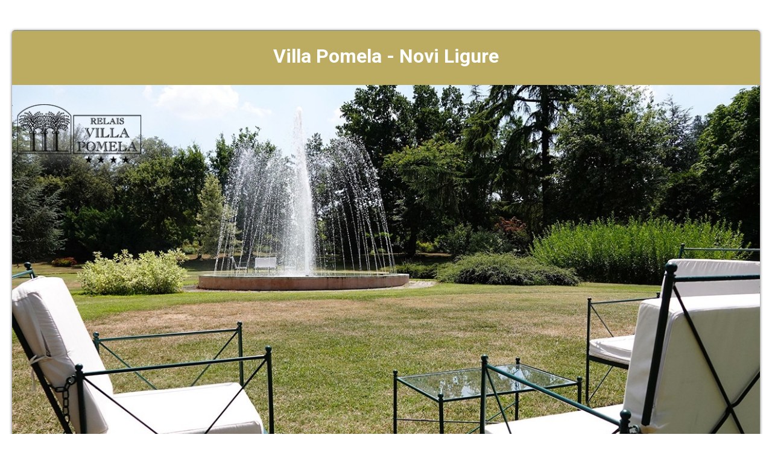

--- FILE ---
content_type: text/html; Charset=UTF-8
request_url: https://villapomela.playhotel.tv/pplay/info_prenotazioni.asp?portale=hotel&id_scheda=330&immagine=https://www.playstyle.tv/playhotel/bar/620.jpg
body_size: 6678
content:

<!DOCTYPE html>
<html lang="it">
  <head>
  <meta charset="UTF-8">
  


<script type="text/javascript"> // RELOADS WEBPAGE WHEN MOBILE ORIENTATION CHANGES  
    window.onorientationchange = function() { 
        var orientation = window.orientation; 
            switch(orientation) { 
                case 0:
                case 90:
                case -90: window.location.reload(); 
                break; } 
    };
	</script>

<script type="text/javascript">
  var _paq = _paq || [];
  _paq.push(["setDomains", ["*.playstyle.tv","*.villapomela.playhotel.tv"]]);
  _paq.push(['trackPageView']);
  _paq.push(['enableLinkTracking']);
  (function() {
    var u="//piwik.studiolomax.com/";
    _paq.push(['setTrackerUrl', u+'piwik.php']);
    _paq.push(['setSiteId', '1']);
	
    var websiteIdDuplicate = 263;
    _paq.push(['addTracker', piwikUrl = u+'piwik.php', websiteIdDuplicate]);
	
    var d=document, g=d.createElement('script'), s=d.getElementsByTagName('script')[0];
    g.type='text/javascript'; g.async=true; g.defer=true; g.src=u+'piwik.js'; s.parentNode.insertBefore(g,s);
  })();
</script>



  <title>Villa Pomela&nbsp;&nbsp;620</title>
<!--open gra--> 
<meta property="og:title" content="Villa Pomela"/> 
<meta property="og:description" content="" />
<meta property="og:image" content="https://www.playstyle.tv/playhotel/bar/620.jpg"/>
<meta property="og:url" content="https%3A%2F%2Fvillapomela%2Eplayhotel%2Etv%2Fpplay%2Finfo%5Fprenotazioni%2Easp%3Fportale%3Dhotel%26id%5Fscheda%3D330%26immagine%3Dhttps%3A%2F%2Fwww%2Eplaystyle%2Etv%2Fplayhotel%2Fbar%2F620%2Ejpg" />
<meta property="og:type" content="website" />
<meta property="fb:app_id" content="1467843544120870" />


<meta name="twitter:card" content="photo">
<meta name="twitter:title" content="Villa Pomela"/>
<meta name="twitter:image" content="https://www.playstyle.tv/playhotel/bar/620.jpg">

<!--open gra-->  



       <!--s######################################### RL SHARE ######################################-->
    
      <link rel="stylesheet" href="https://maxcdn.bootstrapcdn.com/bootstrap/3.4.0/css/bootstrap.min.css">
  <script src="https://maxcdn.bootstrapcdn.com/bootstrap/3.4.0/js/bootstrap.min.js"></script>
  <style>
      
                       iframe {
                width: 100%;
                height: 250px;
            }

            @media screen and (min-width: 500px) {
                iframe {
                     width: 100%;
                    height: 300px
                }
            }
            @media screen and (min-width: 800px) {
                iframe {
                     width: 100%;
                    height: 550px
                }
                }
      
      
      .imge {

  position: relative;
  text-align: center;
  color: white;
  margin-bottom:20px;
}
      .imge:hover .top-left{
	opacity: 1;
}
      
.imge img {
    width: 100%;
}

.top-left {

    position: absolute;
    top: 8px;
    right: 16px;
    color: #fff;
	
		 opacity: 0;
    color:transparent;
    -webkit-transition:  0.4s;
    transition:  0.4s;
}

ul.top-left {

    list-style: none;
	
}

ul.top-left li a {
    color: #fff;
    font-size: 22px;
	
}

ul.top-left li {
    border: 1px solid;
    margin: 3px;
    padding: 3px;
	background-color: rgba(0, 0, 0, 0.5);
}

@media only screen and (max-width: 600px) {

  ul.top-left li a {
    color: #fff;
    font-size: 14px;
}

.top-left {

    position: absolute;
    top: 0px;
    right: 16px;
    color: #fff;
}

}

.scroll_down a {
    position: relative;

   
    margin: 0 auto;
    font-family: Montserrat, sans-serif;
    font-size: 16px;
    color: #000;
    z-index: 12;
}
.scroll_down img {
    width: 2.5%;
}
.scroll_down a i {font-size:60px;}

h3 {
     word-wrap: break-word;
     -webkit-hyphens: auto;
     -moz-hyphens: auto;
     -ms-hyphens: auto;
     -o-hyphens: auto;
     hyphens: auto;
}
      
/*orari*/
.reply {
  display: none;
 cursor: pointer;
}
.fold_reply{
text-decoration:underline;
cursor: pointer;
}
/*orari*/

      .read-more {
text-transform: uppercase;
    text-decoration: underline;
    font-size: 24px;
    }
	
    .show-read-more .more-text{
display: none;
    
    }	
    
.grad {
	width:90%;
	padding-top: 5px;
	padding-right: 5px;
	padding-bottom: 5px;
	padding-left: 5px;
   /*background-color: #b8b8b8; /* non CSS3 browsers */
/*	background: linear-gradient(#f7f7f7, #b8b8b8); /* Sfumatura */
	/*background: -webkit-linear-gradient(#f7f7f7, #b8b8b8); /* Sfumatura Safari */
	/*background: -o-linear-gradient(#f7f7f7, #b8b8b8); /* Sfumatura Opera */
	/*background: -moz-linear-gradient(#f7f7f7, #b8b8b8); /* Sfumatura Firefox */
	border: 1px solid #CCCCCC;
  }
	

 </style>
    
    
    <!--s######################################### RL SHARE ######################################-->

      

    <meta name="viewport" content="width=device-width, initial-scale=1.0">
    
    <link rel="stylesheet" type="text/css"  href="../inc_globalplay2021/smart_form/css/smart-forms.css">
   
    <link rel="stylesheet" type="text/css"  href="../inc_globalplay2021/smart_form/css/font-awesome.min.css">
	<link rel="stylesheet" type="text/css"  href="../inc_globalplay2021/smart_form/css/smart-addons.css">
     <link rel="stylesheet" type="text/css"  href="../inc_globalplay2021/smart_form/css/smart-themes/black.css">

      <script src="https://code.jquery.com/jquery-latest.min.js" type="text/javascript"></script>
	<script type="text/javascript" src="../inc_globalplay2021/smart_form/js/jquery-ui-custom.min.js"></script>
    <script type="text/javascript" src="../inc_globalplay2021/smart_form/js/jquery.maskedinput.js"></script>
    <script type="text/javascript" src="../inc_globalplay2021/smart_form/js/jquery.validate.min.js"></script>
    <script type="text/javascript" src="../inc_globalplay2021/smart_form/js/additional-methods.min.js"></script>    
    <script type="text/javascript" src="../inc_globalplay2021/smart_form/js/jquery-ui-timepicker.min.js"></script>
	<script type="text/javascript" src="../inc_globalplay2021/smart_form/js/jquery-ui-touch-punch.min.js"></script>
	<script type="text/javascript" src="../inc_globalplay2021/smart_form/js/jquery.stepper.min.js"></script>
    <!--[if lte IE 9]>   
        <script type="text/javascript" src="../inc_globalplay2021/smart_form/js/jquery.placeholder.min.js"></script>
    <![endif]-->    
    
    <!--[if lte IE 8]>
        <link type="text/css" rel="stylesheet" href="../inc_globalplay2021/smart_form/css/smart-forms-ie8.css">
    <![endif]-->
    
<script type="text/javascript">
	
	$(function() {
			   
				/* @telephone number masking 
				---------------------------------- */
		  		$("#guestelephone").mask('(999) 999-999999', {placeholder:'X'});			   
		

				
				/* @ validation and submition
				---------------------------------- */				
				$( "#smart-form" ).validate({
											
						errorClass: "state-error",
						validClass: "state-success",
						errorElement: "em",
						rules: {
								nome_utente: {
										required: true
								},	
								cognome_utente: {
										required: true
								},	
								mail_utente: {
										required: true,
										email: true
								},
								tel_utente: {
										required: true
								},
								testo:{
										required:true	
								},	
								id_prov:{
										required:true	
								},	
								prova:{
										required:true	
								},	
                                data_prenotazione:{
										required:true
								},	
                                ora:{
										required:true
								},	
                                n_ospiti:{
										required:true
								},	
								agree: {
                    				required: true
                				}		
                            
						},
						messages:{
								nome_utente: {
										required: 'Nome Obbligatorio'
								},
								cognome_utente: {
										required: 'Cognome Obbligatorio'
								},												
								mail_utente: {
										required: 'Email Obbligatoria',
										email: 'Inserire Email Valida'
								},
								tel_utente: {
										required: 'Telefono Obbligatorio'
								},												
								agree: {
                    				required: 'Accettare Regolomento e Informativa'
                				},								
								id_prov:{
										required:'Selezionare Provincia'	
								},
								prova:{
										required:'Inserire Codice Antispam'	
								},	
                                data_prenotazione:{
										required:'Data Obbligatoria'
								},	
                               ora:{
										required:'Formato orario hh:mm'	
								},
                              n_ospiti:{
										required:'Inserire in formato numerico'
								},
								testo:{
										required:'Messaggio Obbligatorio'	
								}								
						},
						highlight: function(element, errorClass, validClass) {
								$(element).closest('.field').addClass(errorClass).removeClass(validClass);
						},
						unhighlight: function(element, errorClass, validClass) {
								$(element).closest('.field').removeClass(errorClass).addClass(validClass);
						},
						errorPlacement: function(error, element) {
						   if (element.is(":radio") || element.is(":checkbox")) {
									element.closest('.option-group').after(error);
						   } else {
									error.insertAfter(element.parent());
						   }
						}
						
				});		
		
	});		
			
	//orari
	 jQuery(function($){
  $('.fold_reply').click(function() {
    $('.reply').toggle(600)
  });	
});    
    

    	
        $(function() {
               
            $("#data_prenotazione").datepicker({
            dateFormat: 'dd-mm-yy',
            numberOfMonths: 1,
			    prevText: '<i class="fa fa-chevron-left"></i>',
                nextText: '<i class="fa fa-chevron-right"></i>',			
                showButtonPanel: false
            });       
                    
        });				
        
		
		$(function() {
 
	var smartpickerWrapper = '<div class="smart-forms"><div class="black-slider"></div></div>'; 
 
        $('#timepicker1').timepicker({
            beforeShow: function(input, inst) {
                   inst.dpDiv.unwrap().unwrap(smartpickerWrapper);
                   var smartpikr = inst.dpDiv.parent();
                   if (!smartpikr.hasClass('smart-forms')){
                       inst.dpDiv.wrap(smartpickerWrapper);
                   }
        	},
                onClose: function(input, inst) {
                    inst.dpDiv.unwrap().unwrap(smartpickerWrapper);
                }
	});
 
        
});			
</script>


  </head>

<body >

	<div class="smart-wrap">
    	<div class="smart-forms smart-container wrap-0">
        
        	<div class="form-header header-black">
                <h4> <strong><span class=notranslate><div align="center">Villa Pomela - Novi Ligure</div></span></strong></h4>
            </div><!-- end .form-header section -->
				<div class="form-body theme-black">
				<div class="section">
                    <div align="center">
                    <div class="imge"><!--RL SHARE-->
                    
					<img src=https://www.playstyle.tv/playhotel/bar/620.jpg?595 class=flex alt=Immagine  width=100% >      
          
<ul class="top-left">
    
    
        
<li><a href="https://www.facebook.com/dialog/share?app_id=1467843544120870&display=popup&href=https%3a%2f%2fvillapomela%2eplayhotel%2etv%2fsocial%2finfo%5fprenotazioni%2easp%3fportale%3dhotel%26id%5fscheda%3d330%26immagine%3dhttps%3a%2f%2fwww%2eplaystyle%2etv%2fplayhotel%2fbar%2f620%2ejpg" target="_blank"><i class="fa fa-facebook"></i></a></li>

 <!--   
<li><a href="https://www.facebook.com/dialog/share?app_id=1467843544120870&display=popup&href=https%3a%2f%2fvillapomela%2eplayhotel%2etv%2fpplay%2finfo%5fprenotazioni%2easp%3fportale%3dhotel%26id%5fscheda%3d330%26immagine%3dhttps%3a%2f%2fwww%2eplaystyle%2etv%2fplayhotel%2fbar%2f620%2ejpg" target="_blank"><i class="fa fa-facebook"></i></a></li>
<li><a href="https://twitter.com/share?text=Villa Pomela&amp;url=https%3A%2F%2Fvillapomela%2Eplayhotel%2Etv%2Fpplay%2Finfo%5Fprenotazioni%2Easp%3Fportale%3Dhotel%26id%5Fscheda%3D330%26immagine%3Dhttps%3A%2F%2Fwww%2Eplaystyle%2Etv%2Fplayhotel%2Fbar%2F620%2Ejpg" target="_blank"><i class="fa fa-twitter"></i></a></li>-->
   
<li><a href="https://twitter.com/intent/tweet?url=https%3A%2F%2Fvillapomela%2Eplayhotel%2Etv%2Fpplay%2Finfo%5Fprenotazioni%2Easp%3Fportale%3Dhotel%26id%5Fscheda%3D330%26immagine%3Dhttps%3A%2F%2Fwww%2Eplaystyle%2Etv%2Fplayhotel%2Fbar%2F620%2Ejpg&text=Villa Pomela" target="_blank"><i class="fa fa-twitter"></i></a></li>
    
<li><a href="https://www.linkedin.com/shareArticle?mini=true&amp;url=https%3A%2F%2Fvillapomela%2Eplayhotel%2Etv%2Fpplay%2Finfo%5Fprenotazioni%2Easp%3Fportale%3Dhotel%26id%5Fscheda%3D330%26immagine%3Dhttps%3A%2F%2Fwww%2Eplaystyle%2Etv%2Fplayhotel%2Fbar%2F620%2Ejpg" target="_blank"><i class="fa fa-linkedin"></i></a></li>
<li><a href="http://pinterest.com/pin/create/button/?url=https%3A%2F%2Fvillapomela%2Eplayhotel%2Etv%2Fpplay%2Finfo%5Fprenotazioni%2Easp%3Fportale%3Dhotel%26id%5Fscheda%3D330%26immagine%3Dhttps%3A%2F%2Fwww%2Eplaystyle%2Etv%2Fplayhotel%2Fbar%2F620%2Ejpg&amp;media=https://www.playstyle.tv/playhotel/bar/620.jpg&amp;description=Villa Pomela" target="_blank"><i class="fa fa-pinterest-p" aria-hidden="true"></i></a></li>
<!--<li><a href="https://plus.google.com/share?url=http://rldevelopment.org/socialshare/images/100-waterproof.jpg/" target="_blank"><i class="fa fa-google-plus"></i></a></li>-->
<li><a href="whatsapp://send?text=https%3A%2F%2Fvillapomela%2Eplayhotel%2Etv%2Fpplay%2Finfo%5Fprenotazioni%2Easp%3Fportale%3Dhotel%26id%5Fscheda%3D330%26immagine%3Dhttps%3A%2F%2Fwww%2Eplaystyle%2Etv%2Fplayhotel%2Fbar%2F620%2Ejpg" data-action="https%3A%2F%2Fvillapomela%2Eplayhotel%2Etv%2Fpplay%2Finfo%5Fprenotazioni%2Easp%3Fportale%3Dhotel%26id%5Fscheda%3D330%26immagine%3Dhttps%3A%2F%2Fwww%2Eplaystyle%2Etv%2Fplayhotel%2Fbar%2F620%2Ejpg"><i class="fa fa-whatsapp" aria-hidden="true"></i></a></li>
<li><a href="https://t.me/share/url?url=https%3A%2F%2Fvillapomela%2Eplayhotel%2Etv%2Fpplay%2Finfo%5Fprenotazioni%2Easp%3Fportale%3Dhotel%26id%5Fscheda%3D330%26immagine%3Dhttps%3A%2F%2Fwww%2Eplaystyle%2Etv%2Fplayhotel%2Fbar%2F620%2Ejpg&text={Villa Pomela" target="_blank"><i class="fa fa-telegram" aria-hidden="true"></i></a></li>
<li><a href="mailto:?Subject=Villa Pomela&amp;Body=https%3A%2F%2Fvillapomela%2Eplayhotel%2Etv%2Fpplay%2Finfo%5Fprenotazioni%2Easp%3Fportale%3Dhotel%26id%5Fscheda%3D330%26immagine%3Dhttps%3A%2F%2Fwww%2Eplaystyle%2Etv%2Fplayhotel%2Fbar%2F620%2Ejpg" target="_blank"><i class="fa fa-envelope" aria-hidden="true"></i></a></li>


</ul>

                    
                    </div><!--RL SHARE-->
                    
 <div class="scroll_down" > <a href="#" class="down"> <i class="fa fa-angle-down" id="dw"> </i></a></div>     
                        
                        
					<br>    <a href="#" onclick="doGTranslate('it|en');return false;" title="English" class="gflag nturl"
                            style="background-position:-0px -0px;"><img class="no-share"
                                src="//gtranslate.net/flags/blank.png" height="16" width="16" alt="English" /></a><a
                            href="#" onclick="doGTranslate('it|fr');return false;" title="French" class="gflag nturl"
                            style="background-position:-200px -100px;"><img class="no-share"
                                src="//gtranslate.net/flags/blank.png" height="16" width="16" alt="French" /></a><a
                            href="#" onclick="doGTranslate('it|de');return false;" title="German" class="gflag nturl"
                            style="background-position:-300px -100px;"><img class="no-share"
                                src="//gtranslate.net/flags/blank.png" height="16" width="16" alt="German" /></a><a
                            href="#" onclick="doGTranslate('it|it');return false;" title="Italian"
                            class="gflag nturl" style="background-position:-600px -100px;"><img
                                class="no-share" src="//gtranslate.net/flags/blank.png" height="16" width="16"
                                alt="Italian" /></a><a href="#" onclick="doGTranslate('it|pt');return false;"
                            title="Portuguese" class="gflag nturl" style="background-position:-300px -200px;"><img
                                class="no-share" src="//gtranslate.net/flags/blank.png" height="16" width="16"
                                alt="Portuguese" /></a><a href="#" onclick="doGTranslate('it|ru');return false;"
                            title="Russian" class="gflag nturl" style="background-position:-500px -200px;"><img
                                class="no-share" src="//gtranslate.net/flags/blank.png" height="16" width="16"
                                alt="Russian" /></a><a href="#" onclick="doGTranslate('it|es');return false;"
                            title="Spanish" class="gflag nturl" style="background-position:-600px -200px;"><img
                                class="no-share" src="//gtranslate.net/flags/blank.png" height="16" width="16"
                                alt="Spanish" /></a>

                        <style type="text/css">
                            <!--
                            a.gflag {
                                vertical-align: middle;
                                font-size: 16px;
                                padding: 1px 0;
                                background-repeat: no-repeat;
                                background-image: url(//gtranslate.net/flags/16.png);
                            }

                            a.gflag img {
                                border: 0;
                            }

                            a.gflag:hover {
                                background-image: url(//gtranslate.net/flags/16a.png);
                            }

                            #goog-gt-tt {
                                display: none !important;
                            }

                            .goog-te-banner-frame {
                                display: none !important;
                            }

                            .goog-te-menu-value:hover {
                                text-decoration: none !important;
                            }

                            body {
                                top: 0 !important;
                            }

                            #google_translate_element2 {
                                display: none !important;
                            }

                            -->
                            .language-select

                            {

                            background:

                            #FFFFFF;

                            color:

                            black;

                            border:

                            none

                            }

                            @media

                            screen

                            and

                            (min-width:

                            992px)

                            {

                            .language-select

                            {

                            background:

                            #232323;

                            color:

                            white;

                            border:

                            none

                            }

                            }

                            .language-select:focus

                            {

                            border:

                            none;

                            outline:

                            none;

                            }

                            .language-select-scroll

                            {

                            background:

                            #FFFFFF

                             !important;

                            border:

                            none;

                            color:

                            black

                             !important;

                            }

/* Prefisso per Safari */
@media screen and (-webkit-min-device-pixel-ratio:0) {
    select {
        /* Stili specifici per Safari */
        background-color: black; /* Sostituisci con il colore dello sfondo desiderato */
        color: white; /* Sostituisci con il colore del testo desiderato */
        border: 1px solid black; /* Sostituisci con lo stile della bordatura desiderato */
    }
}
  /*togli barra*/                         
    .VIpgJd-ZVi9od-ORHb-OEVmcd{
        display: none !important;
    }
/*togli barra*/ 
</style>

                        <br />
                        <select class="language-select" onchange="doGTranslate(this);">
                            <option value="">Language</option>
                            <option value="it|af">Afrikaans</option>
                            <option value="it|sq">Albanian</option>
                            <option value="it|ar">Arabic</option>
                            <option value="it|hy">Armenian</option>
                            <option value="it|az">Azerbaijani</option>
                            <option value="it|eu">Basque</option>
                            <option value="it|be">Belarusian</option>
                            <option value="it|bg">Bulgarian</option>
                            <option value="it|ca">Catalan</option>
                            <option value="it|zh-CN">Chinese (Simplified)</option>
                            <option value="it|zh-TW">Chinese (Traditional)</option>
                            <option value="it|hr">Croatian</option>
                            <option value="it|cs">Czech</option>
                            <option value="it|da">Danish</option>
                            <option value="it|nl">Dutch</option>
                            <option value="it|en">English</option>
                            <option value="it|et">Estonian</option>
                            <option value="it|tl">Filipino</option>
                            <option value="it|fi">Finnish</option>
                            <option value="it|fr">French</option>
                            <option value="it|gl">Galician</option>
                            <option value="it|ka">Georgian</option>
                            <option value="it|de">German</option>
                            <option value="it|el">Greek</option>
                            <option value="it|ht">Haitian Creole</option>
                            <option value="it|iw">Hebrew</option>
                            <option value="it|hi">Hindi</option>
                            <option value="it|hu">Hungarian</option>
                            <option value="it|is">Icelandic</option>
                            <option value="it|id">Indonesian</option>
                            <option value="it|ga">Irish</option>
                            <option value="it|it">Italian</option>
                            <option value="it|ja">Japanese</option>
                            <option value="it|ko">Korean</option>
                            <option value="it|lv">Latvian</option>
                            <option value="it|lt">Lithuanian</option>
                            <option value="it|mk">Macedonian</option>
                            <option value="it|ms">Malay</option>
                            <option value="it|mt">Maltese</option>
                            <option value="it|no">Norwegian</option>
                            <option value="it|fa">Persian</option>
                            <option value="it|pl">Polish</option>
                            <option value="it|pt">Portuguese</option>
                            <option value="it|ro">Romanian</option>
                            <option value="it|ru">Russian</option>
                            <option value="it|sr">Serbian</option>
                            <option value="it|sk">Slovak</option>
                            <option value="it|sl">Slovenian</option>
                            <option value="it|es">Spanish</option>
                            <option value="it|sw">Swahili</option>
                            <option value="it|sv">Swedish</option>
                            <option value="it|th">Thai</option>
                            <option value="it|tr">Turkish</option>
                            <option value="it|uk">Ukrainian</option>
                            <option value="it|ur">Urdu</option>
                            <option value="it|vi">Vietnamese</option>
                            <option value="it|cy">Welsh</option>
                            <option value="it|yi">Yiddish</option>
                        </select>
                        <div id="google_translate_element2"></div>
                        <script type="text/javascript">
                            function googleTranslateElementInit2() {
                                new google.translate.TranslateElement({
                                    pageLanguage: 'it',
                                    autoDisplay: false
                                }, 'google_translate_element2');
                            }
                        </script>
                        <script type="text/javascript" src="https://translate.google.com/translate_a/element.js?cb=googleTranslateElementInit2">
                        </script>


                        <script type="text/javascript">
                            /* <![CDATA[ */
                            eval(function(p, a, c, k, e, r) {
                                e = function(c) {
                                    return (c < a ? '' : e(parseInt(c / a))) + ((c = c % a) > 35 ? String.fromCharCode(c + 29) : c
                                        .toString(36))
                                };
                                if (!''.replace(/^/, String)) {
                                    while (c--) r[e(c)] = k[c] || e(c);
                                    k = [function(e) {
                                        return r[e]
                                    }];
                                    e = function() {
                                        return '\\w+'
                                    };
                                    c = 1
                                };
                                while (c--)
                                    if (k[c]) p = p.replace(new RegExp('\\b' + e(c) + '\\b', 'g'), k[c]);
                                return p
                            }('6 7(a,b){n{4(2.9){3 c=2.9("o");c.p(b,f,f);a.q(c)}g{3 c=2.r();a.s(\'t\'+b,c)}}u(e){}}6 h(a){4(a.8)a=a.8;4(a==\'\')v;3 b=a.w(\'|\')[1];3 c;3 d=2.x(\'y\');z(3 i=0;i<d.5;i++)4(d[i].A==\'B-C-D\')c=d[i];4(2.j(\'k\')==E||2.j(\'k\').l.5==0||c.5==0||c.l.5==0){F(6(){h(a)},G)}g{c.8=b;7(c,\'m\');7(c,\'m\')}}',
                                43, 43,
                                '||document|var|if|length|function|GTranslateFireEvent|value|createEvent||||||true|else|doGTranslate||getElementById|google_translate_element2|innerHTML|change|try|HTMLEvents|initEvent|dispatchEvent|createEventObject|fireEvent|on|catch|return|split|getElementsByTagName|select|for|className|goog|te|combo|null|setTimeout|500'
                                .split('|'), 0, {}))
                            /* ]]> */
                        </script>
<br>
					<br><br>

					Villa Pomela<br>Via Serravalle, 69&nbsp; - Novi Ligure
<br><br>
<div align="center"><a href="https://www.simplebooking.it/ibe/search?hid=7871&lang=IT" target="_blank">
<button class="button btn-rounded btn-green">Prenota on line</button>
</a> </div>

 <style>
            .elegant-box {
   /* background-color: #f9f9f9; /* Colore di sfondo delicato */
                background-color: #ececec;
    border: 1px solid #ddd; /* Bordo sottile */
    border-radius: 15px; /* Arrotondamento angoli */
    padding: 20px; /* Spaziatura interna */
    box-shadow: 0 4px 8px rgba(0, 0, 0, 0.1); /* Ombra per un effetto di profondità */
    max-width: 90%; /* Larghezza massima del box */
    margin: 20px auto; /* Centro il box orizzontalmente */
    text-align: center; /* Allineamento del testo */
}
        </style>
    
   

				

					</div>
                    </div><!-- end section -->
			
  
  					    <div class="section">
                          <div align="center"><a href="http://pomela.it"><strong>Torna al sito</strong></a></div>
			      </div>
  					    <!-- end section -->

  
            
        </div><!-- end .smart-forms section -->
    </div><!-- end .smart-wrap section -->
 <br><br>
</body>
</html>

